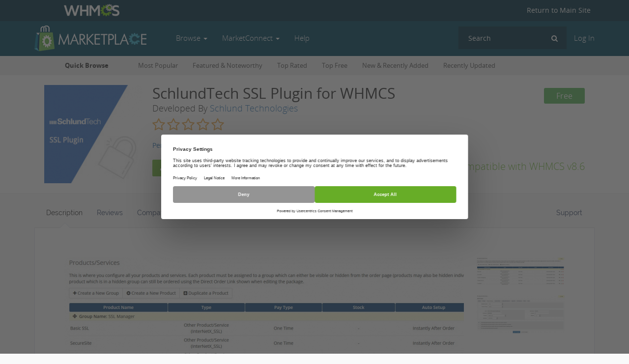

--- FILE ---
content_type: text/html; charset=UTF-8
request_url: https://marketplace.whmcs.com/product/6660-schlundtech-ssl-plugin-for-whmcs
body_size: 7433
content:
<!DOCTYPE html>
<html lang="en">
    <head>
        <meta charset="utf-8">
        <meta http-equiv="X-UA-Compatible" content="IE=edge">
        <meta name="viewport" content="width=device-width, initial-scale=1">

        <title>SchlundTech SSL Plugin for WHMCS - WHMCS Marketplace</title>

            <meta name="description" content="SchlundTech SSL Plugin for WHMCS">
        
                    <script>(function(w,d,s,l,i){w[l]=w[l]||[];w[l].push({'gtm.start':
            new Date().getTime(),event:'gtm.js'});var f=d.getElementsByTagName(s)[0],
            j=d.createElement(s),dl=l!='dataLayer'?'&l='+l:'';j.async=true;j.src=
            'https://www.googletagmanager.com/gtm.js?id='+i+dl;f.parentNode.insertBefore(j,f);
            })(window,document,'script','dataLayer','GTM-TR38933');</script>
        
        <link rel="apple-touch-icon" sizes="57x57" href="/apple-touch-icon-57x57.png?v=ace789d">
        <link rel="apple-touch-icon" sizes="60x60" href="/apple-touch-icon-60x60.png?v=ace789d">
        <link rel="apple-touch-icon" sizes="72x72" href="/apple-touch-icon-72x72.png?v=ace789d">
        <link rel="apple-touch-icon" sizes="76x76" href="/apple-touch-icon-76x76.png?v=ace789d">
        <link rel="apple-touch-icon" sizes="114x114" href="/apple-touch-icon-114x114.png?v=ace789d">
        <link rel="apple-touch-icon" sizes="120x120" href="/apple-touch-icon-120x120.png?v=ace789d">
        <link rel="apple-touch-icon" sizes="144x144" href="/apple-touch-icon-144x144.png?v=ace789d">
        <link rel="apple-touch-icon" sizes="152x152" href="/apple-touch-icon-152x152.png?v=ace789d">
        <link rel="apple-touch-icon" sizes="180x180" href="/apple-touch-icon-180x180.png?v=ace789d">
        <link rel="icon" type="image/png" href="/favicon-32x32.png?v=ace789d" sizes="32x32">
        <link rel="icon" type="image/png" href="/android-chrome-192x192.png?v=ace789d" sizes="192x192">
        <link rel="icon" type="image/png" href="/favicon-96x96.png?v=ace789d" sizes="96x96">
        <link rel="icon" type="image/png" href="/favicon-16x16.png?v=ace789d" sizes="16x16">
        <link rel="manifest" href="/manifest.json?v=ace789d">
        <link rel="mask-icon" href="/safari-pinned-tab.svg?v=ace789d" color="#5bbad5">
        <link rel="shortcut icon" href="/favicon.ico?v=ace789d">
        <meta name="msapplication-TileColor" content="#da532c">
        <meta name="msapplication-TileImage" content="/mstile-144x144.png?v=ace789d">
        <meta name="theme-color" content="#ffffff">

        
        <script>
            var savedWindowHash = window.location.hash.replace('#', '');

            if (savedWindowHash.length > 0) {
                window.location.hash = '';
            }
        </script>

                    <link href="https://marketplace.whmcs.com/css/all.css" rel="stylesheet">
        
            </head>

    <body>
        <noscript><iframe src="https://www.googletagmanager.com/ns.html?id=GTM-TR38933" height="0" width="0" style="display:none;visibility:hidden"></iframe></noscript>
                <header class="header">
            <div class="main-site-nav hidden-xs" id="main-site-nav">
                <div class="container">
                    <a href="https://www.whmcs.com/" class="whmcs-logo">
                        <img src="https://marketplace.whmcs.com/build/images/logo_whmcs.png" height="25" alt="WHMCS">
                    </a>

                    <ul>
                        <li><a href="https://www.whmcs.com/">Return to Main Site</a></li>
                    </ul>
                </div>

                <div class="clearfix"></div>
            </div>

            <nav class="navbar navbar-default navbar-marketplace navbar-static-top" id="marketplace-nav">
                <div class="container">
                    <div class="navbar-header">
                        <button type="button" class="navbar-toggle collapsed" data-toggle="collapse" data-target="#marketplace-navbar-collapse" aria-expanded="false">
                            <span class="sr-only">Toggle navigation</span>
                            <span class="icon-bar"></span>
                            <span class="icon-bar"></span>
                            <span class="icon-bar"></span>
                        </button>

                        <a class="navbar-brand" href="https://marketplace.whmcs.com/">
                            <img src="https://marketplace.whmcs.com/build/images/whmcs_marketplace.png" alt="WHMCS Marketplace">
                        </a>
                    </div>

                    <div class="collapse navbar-collapse" id="marketplace-navbar-collapse">
                        <ul class="nav navbar-nav navbar-left">
                            <li class="dropdown dropdown-large">
                                <a href="#" class="dropdown-toggle" data-toggle="dropdown">Browse <b class="caret"></b></a>

                                <ul class="dropdown-menu dropdown-menu-categories row">
                                                                                                                        <li class="col-sm-4 dropdown-menu-large-column">
                                                <ul>
                                                                                                            <li><a href="https://marketplace.whmcs.com/product/category/Accounting+%26+Finance">Accounting &amp; Finance</a></li>
                                                                                                            <li><a href="https://marketplace.whmcs.com/product/category/Analytics+%26+Reports">Analytics &amp; Reports</a></li>
                                                                                                            <li><a href="https://marketplace.whmcs.com/product/category/Billing+%26+Invoicing">Billing &amp; Invoicing</a></li>
                                                                                                            <li><a href="https://marketplace.whmcs.com/product/category/Developer+Tools">Developer Tools</a></li>
                                                                                                            <li><a href="https://marketplace.whmcs.com/product/category/Domain+Registrars">Domain Registrars</a></li>
                                                                                                            <li><a href="https://marketplace.whmcs.com/product/category/Email+%26+Notifications">Email &amp; Notifications</a></li>
                                                                                                    </ul>
                                            </li>
                                                                                    <li class="col-sm-4 dropdown-menu-large-column">
                                                <ul>
                                                                                                            <li><a href="https://marketplace.whmcs.com/product/category/Localisation">Localisation</a></li>
                                                                                                            <li><a href="https://marketplace.whmcs.com/product/category/Migration+Tools">Migration Tools</a></li>
                                                                                                            <li><a href="https://marketplace.whmcs.com/product/category/Order+Management">Order Management</a></li>
                                                                                                            <li><a href="https://marketplace.whmcs.com/product/category/Payment+Gateways">Payment Gateways</a></li>
                                                                                                            <li><a href="https://marketplace.whmcs.com/product/category/Performance+%26+Security">Performance &amp; Security</a></li>
                                                                                                            <li><a href="https://marketplace.whmcs.com/product/category/Productivity">Productivity</a></li>
                                                                                                    </ul>
                                            </li>
                                                                                    <li class="col-sm-4 dropdown-menu-large-column">
                                                <ul>
                                                                                                            <li><a href="https://marketplace.whmcs.com/product/category/Provisioning+Modules">Provisioning Modules</a></li>
                                                                                                            <li><a href="https://marketplace.whmcs.com/product/category/Support+Tools">Support Tools</a></li>
                                                                                                            <li><a href="https://marketplace.whmcs.com/product/category/Templates+%26+Themes">Templates &amp; Themes</a></li>
                                                                                                            <li><a href="https://marketplace.whmcs.com/product/category/Utilities">Utilities</a></li>
                                                                                                            <li><a href="https://marketplace.whmcs.com/product/category/Web+Hosting">Web Hosting</a></li>
                                                                                                            <li><a href="https://marketplace.whmcs.com/product/category/Other">Other</a></li>
                                                                                                    </ul>
                                            </li>
                                                                                                            </ul>
                            </li>
                            <li class="dropdown">
                                <a href="#" class="dropdown-toggle" data-toggle="dropdown" role="button" aria-haspopup="true" aria-expanded="false">
                                    MarketConnect
                                    <span class="caret"></span>
                                </a>
                                <ul class="dropdown-menu">
                                    <li><a href="https://marketplace.whmcs.com/connect">What is MarketConnect?</a></li>
                                    <li><a href="https://marketplace.whmcs.com/help/connect/faq">Frequently Asked Questions</a></li>
                                    <li><a href="https://marketplace.whmcs.com/promotions">Promotions &amp; Special Offers</a></li>
                                    <li><a href="https://marketplace.whmcs.com/help/connect/getting-started">Getting Started Guide</a></li>
                                    <li><a href="https://marketplace.whmcs.com/connect/register">Signup</a></li>
                                </ul>
                            </li>
                            <li><a href="https://marketplace.whmcs.com/help">Help</a></li>
                        </ul>

                        <ul class="nav navbar-nav navbar-right">
                            
                                                            <li><a href="https://marketplace.whmcs.com/user/login">Log In</a></li>
                                                    </ul>

                        <form method="get" action="https://marketplace.whmcs.com/search" class="navbar-form navbar-right hidden-xs" role="search">
                            <div class="search-form">
                                <label class="sr-only" for="navbarSearch">Search</label>
                                <input type="search" class="form-control search-field" id="navbarSearch" name="search" value="" placeholder="Search">
                                <i class="fa fa-search"></i>
                            </div>
                        </form>
                    </div>

                    <form method="get" action="https://marketplace.whmcs.com/search" class="navbar-form navbar-right visible-xs" role="search">
                        <div class="search-form">
                            <label>
                                <input type="search" class="form-control search-field" name="search" value="" placeholder="Search">
                                <i class="fa fa-search"></i>
                            </label>
                        </div>
                    </form>
                </div>
            </nav>
        </header>
                            <div id="categories-nav" class="categories-nav hidden-xs">
                <div class="container">
                    <span class="categories-nav-title">Quick Browse</span>

                    <div class="categories-nav-cats">
                        <ul>
                                                            <li><a href="https://marketplace.whmcs.com/category/most-popular">Most Popular</a></li>
                                                            <li><a href="https://marketplace.whmcs.com/category/featured">Featured &amp; Noteworthy</a></li>
                                                            <li><a href="https://marketplace.whmcs.com/category/top-rated">Top Rated</a></li>
                                                            <li><a href="https://marketplace.whmcs.com/category/top-free">Top Free</a></li>
                                                            <li><a href="https://marketplace.whmcs.com/category/new">New &amp; Recently Added</a></li>
                                                            <li><a href="https://marketplace.whmcs.com/category/recently-updated">Recently Updated</a></li>
                                                    </ul>
                    </div>
                </div>
            </div>
        
            <div class="listing-header">
    <div class="container">
        <div class="listing-header-inner">
            <div class="product-icon">
                <img src="https://marketplace.whmcs.com/product/6660/images/icon200-61ae01fb96cc9c3eb1a2b0ebc9998b13.png" alt="SchlundTech SSL Plugin for WHMCS" width="200" height="200">
            </div>

            <div class="pull-right badges-container hidden-xs">
                <div class="badges">
                                            <span class="badge-free">Free</span>
                    
                                    </div>
            </div>

            <h2>SchlundTech SSL Plugin for WHMCS</h2>
            <h4>Developed By  <a href="https://marketplace.whmcs.com/group/SchlundTechnologies">Schlund Technologies</a></h4>

            <div class="star-rating">
                <div class="product-rating" data-score="0"></div>
            </div>

            
            <ul class="hidden-edit hidden-xs">
                                                            <li><a href="https://marketplace.whmcs.com/product/category/Performance+%26+Security">Performance &amp; Security</a></li>
                                    
                                    <li>Updated 16th June 2021</li>
                
                <li>
                    <a href="#" class="write-a-product-review">
                        0 Reviews
                    </a>
                </li>
            </ul>

            <div style="margin-top:5px;">
                <div class="compatible-latest-version hidden-edit compatible-latest-version-success">
                                            <i class="fa fa-check-circle"></i> Compatible with WHMCS v8.6
                                    </div>

                                    <form id="product-download" method="post" action="https://marketplace.whmcs.com/product/6660/download" class="hidden-edit">
                        <input type="hidden" name="_token" value="reoaSsjqz2AkJNnnUHDHeGOnQTJ4wakGVQvjoDrE" autocomplete="off">

                        <div class="product-download-button">
                                                            <button type="submit" id="product-download-button" class="btn btn-mp-green">
                                    <i class="fa fa-download fa-fw"></i> Get It Now
                                </button>
                                                    </div>
                    </form>
                            </div>
        </div>
    </div>
</div>

        
            <div class="container">
        <ul id="nav-tabs" class="nav nav-tabs listing-nav-tabs" role="tablist">
            <li role="presentation" class="active">
                <a href="#description" aria-controls="compatibility" role="tab" data-toggle="tab">
                    <span class="icon"><i class="fa fa-info-circle"></i></span>
                    <span>Description</span>
                </a>
            </li>

            <li role="presentation">
                <a href="#reviews" aria-controls="reviews" role="tab" data-toggle="tab">
                    <span class="icon"><i class="fa fa-commenting"></i></span>
                    <span>Reviews</span>
                </a>
            </li>

            <li role="presentation">
                <a href="#compatibility" aria-controls="compatibility" role="tab" data-toggle="tab">
                    <span class="icon"><i class="fa fa-tags"></i></span>
                    <span>Compatibility</span>
                </a>
            </li>

            
            <li role="presentation" class="pull-right">
                <a href="#support" aria-controls="compatibility" role="tab" data-toggle="tab">
                    <span class="icon"><i class="fa fa-support"></i></span>
                    <span>Support</span>
                </a>
            </li>

            <li role="presentation">
                <a href="#changelog" aria-controls="changelog" role="tab" data-toggle="tab">
                    <span class="icon"><i class="fa fa-file-text-o"></i></span>
                    <span>Changelog</span>
                </a>
            </li>

                    </ul>

        <div class="tab-content listing-tab-content">
            <div role="tabpanel" class="tab-pane description active" id="description">
                                                            <div class="thumbnails-wrapper thumbnails-wrapper-noscroll">
                                            <div class="jcarousel">
                            <ul>
                                                                    <li class="text-center">
                                        <a href="#" class="view-screenshot center-block" data-thumbnail="0">
                                            <img src="https://marketplace.whmcs.com/product/6660/images/screenshots/19372-180-585ae36d860bc80becac2831b6f92fc0.png" alt="screenshot-0">
                                        </a>
                                    </li>
                                                                    <li class="text-center">
                                        <a href="#" class="view-screenshot center-block" data-thumbnail="1">
                                            <img src="https://marketplace.whmcs.com/product/6660/images/screenshots/19373-180-585ae36d860bc80becac2831b6f92fc0.png" alt="screenshot-1">
                                        </a>
                                    </li>
                                                            </ul>
                        </div>

                        <div class="screenshot-nav">
                            <a href="#"
                               role="button"
                               class="jcarousel-control-prev"
                               aria-label="Scroll Up">
                                <i class="fa fa-arrow-circle-up"></i>
                            </a>
                            <a href="#"
                               role="button"
                               class="jcarousel-control-next"
                               aria-label="Scroll Down">
                                <i class="fa fa-arrow-circle-down"></i>
                            </a>
                        </div>
                    </div>

                    <div class="screenshot-primary">
                        <div id="view-screenshots" class="flexslider">
                            <ul class="slides">
                                                                    <li>
                                                                                <a href="https://marketplace.whmcs.com/product/6660/images/screenshots/19372-585ae36d860bc80becac2831b6f92fc0.png" data-lightbox="screenshots" data-title="SSL product configuration<br>See how the SSL product is configured">
                                            <img src="https://marketplace.whmcs.com/product/6660/images/screenshots/19372-892-585ae36d860bc80becac2831b6f92fc0.png" alt="screenshot-0">
                                        </a>
                                    </li>
                                                                    <li>
                                                                                <a href="https://marketplace.whmcs.com/product/6660/images/screenshots/19373-585ae36d860bc80becac2831b6f92fc0.png" data-lightbox="screenshots" data-title="SSL product group<br>An overview of the SSL product group">
                                            <img src="https://marketplace.whmcs.com/product/6660/images/screenshots/19373-892-585ae36d860bc80becac2831b6f92fc0.png" alt="screenshot-1">
                                        </a>
                                    </li>
                                                            </ul>
                        </div>
                    </div>

                    <div class="clearfix"></div>
                
                <div class="product-description">
                    <h2>SchlundTech SSL Plugin for WHMCS</h2>
<p>This easy to scale billing and support solution gives companies who operate in the domain, hosting and reseller industry full control over their online business.</p>
<p>With our free of charge domain and SSL plug-in for WHMCS you can benefit from various advantages:</p>
<p><strong>Access to more than 350 ccTLDs and all available gTLDs.</strong></p>
<p><strong>Register, transfer, renew domains and manage contact details easily.</strong></p>
<p><strong>Order Premium Domains</strong></p>
<p><strong>Order and administer SSL certificates of the established providers Symantec, Thawte and GeoTrust (other brands on request).</strong></p>
<p><strong>Order S/MIME certificates</strong></p>
<p><strong>Admin Area Features:</strong></p>
<ol>
<li>Create Certificate</li>
<li>Renew Certificate</li>
<li>Delete Certificate</li>
<li>Resend Configuration Email</li>
<li>Resend Approval Email</li>
<li>View SSL Configuration Status</li>
</ol>
<p><strong>Client Area Features:</strong></p>
<ol>
<li>Prepare Certificate Creation Request</li>
<li>View Certificate Details</li>
<li>View Administrative &amp; Technical Contacts</li>
</ol>
<p><strong>Symantec Certificates:</strong></p>
<ol>
<li>Secure Site</li>
<li>Secure Site with EV</li>
<li>Secure Site Pro</li>
<li>Secure Site Pro with EV</li>
</ol>
<p><strong>Thawte Certificates:</strong></p>
<ol>
<li>SSL123</li>
<li>SSL Webserver</li>
<li>SSL Webserver with EV</li>
<li>SGC SuperCert</li>
<li>SSL Webserver Wildcard</li>
<li>Code Signing</li>
</ol>
<p><strong>GeoTrust Certificates:</strong></p>
<ol>
<li>True BusinessID</li>
<li>True BusinessID with EV</li>
<li>True BusinessID Wildcard</li>
<li>Quick SSL</li>
<li>Basic SSL (including automated zone provisioning)</li>
</ol>
<h3>Installation Instructions</h3>
<p>Setup Guide:  https://www.schlundtech.de/fileadmin/schlundtech/media/plugins/Stech_whmcs_ssl_module.zip</p>

                </div>

                <p>&nbsp;</p>

                <div class="listing-share-buttons">
                    <a target="_blank" role="button" href="https://www.facebook.com/sharer/sharer.php?u=https%3A%2F%2Fmarketplace.whmcs.com%2Fproduct%2F6660-schlundtech-ssl-plugin-for-whmcs" class="btn btn-social btn-facebook">
                        <i class="fa fa-facebook"></i>
                        Share via Facebook
                    </a>

                    <a target="_blank" role="button" href="https://twitter.com/intent/tweet?text=SchlundTech+SSL+Plugin+for+WHMCS&amp;url=https%3A%2F%2Fmarketplace.whmcs.com%2Fproduct%2F6660-schlundtech-ssl-plugin-for-whmcs&amp;via=whmcs" class="btn btn-social btn-twitter">
                        <i class="fa fa-twitter"></i>
                        Share via Twitter
                    </a>

                    <a target="_blank" role="button" href="https://www.linkedin.com/shareArticle?mini=true&amp;url=https%3A%2F%2Fmarketplace.whmcs.com%2Fproduct%2F6660-schlundtech-ssl-plugin-for-whmcs&amp;title=SchlundTech+SSL+Plugin+for+WHMCS&amp;summary=SchlundTech+SSL+Plugin+for+WHMCS&amp;source=WHMCS+Marketplace" class="btn btn-social btn-linkedin">
                        <i class="fa fa-linkedin"></i>
                        Share via LinkedIn
                    </a>
                </div>
            </div>

            <div role="tabpanel" class="tab-pane" id="reviews">
                                    <div class="listing-tab-content-padded">
                        <div class="no-reviews">
                            <i class="fa fa-comment-o"></i>
                            <h3>There are no reviews yet!</h3>
                            <p>Be the first to review SchlundTech SSL Plugin for WHMCS.</p>
                        </div>

                                                    <div class="alert alert-info alert-review-login">
                                <a href="https://marketplace.whmcs.com/user/login" class="btn btn-default btn-styled pull-right">Login</a>
                                <i class="fa fa-info-circle"></i>
                                Please login to review this product.
                            </div>
                                            </div>
                            </div>

            <div role="tabpanel" class="tab-pane" id="compatibility">
                <div class="listing-tab-content-padded">
                                            <h3>Version Compatibility</h3>

                        <br>

                        <div class="alert alert-success alert-version-compat">
                            <i class="fa fa-check-circle"></i> Compatible with WHMCS v8.6
                        </div>

                    <h4>Full Version Compatibility</h4>

                    <br>

                        <ul>
                                                            <li>Selected versions of WHMCS v8.6<br> &nbsp;&nbsp;&nbsp; <small>8.6.0</small></li>
                                                            <li>Selected versions of WHMCS v8.5<br> &nbsp;&nbsp;&nbsp; <small>8.5.0 - 8.5.1</small></li>
                                                            <li>All versions of WHMCS v8.4</li>
                                                            <li>All versions of WHMCS v8.3</li>
                                                            <li>All versions of WHMCS v8.2</li>
                                                            <li>All versions of WHMCS v8.1</li>
                                                            <li>All versions of WHMCS v8.0</li>
                                                            <li>All versions of WHMCS v7.10</li>
                                                            <li>All versions of WHMCS v7.9</li>
                                                            <li>All versions of WHMCS v7.8</li>
                                                            <li>All versions of WHMCS v7.7</li>
                                                            <li>All versions of WHMCS v7.6</li>
                                                            <li>All versions of WHMCS v7.5</li>
                                                            <li>All versions of WHMCS v7.4</li>
                                                            <li>Selected versions of WHMCS v7.3<br> &nbsp;&nbsp;&nbsp; <small>7.3.0</small></li>
                                                            <li>All versions of WHMCS v7.2</li>
                                                            <li>All versions of WHMCS v7.1</li>
                                                    </ul>
                                    </div>
            </div>

            <div role="tabpanel" class="tab-pane" id="requirements">
                            </div>

            <div role="tabpanel" class="tab-pane" id="support">
                <div class="listing-tab-content-padded">
                    <h3>Support for this product</h3>
                    <p>The best place to start if you need help with a specific product is to contact the developer. All WHMCS Marketplace developers have both a website and support URL listed.</p>

                    <div class="dev-links">
                                                    <span>
                                <a target="_blank" href="https://www.schlundtech.com/">
                                    <i class="fa fa-globe fa-lg"></i>Visit Website
                                </a>
                            </span>
                        
                                                    <span>
                                <a target="_blank" href="https://www.schlundtech.com/support-request/">
                                    <i class="fa fa-envelope fa-lg"></i>Contact Support
                                </a>
                            </span>
                        
                                                    <span>
                                <a target="_blank" class="share-facebook" href="https://www.facebook.com/SchlundTech/">
                                    <i class="fa fa-facebook fa-lg"></i>Facebook
                                </a>
                            </span>
                        
                                                    <span>
                                <a target="_blank" class="share-twitter" href="https://twitter.com/schlundtech">
                                    <i class="fa fa-twitter fa-lg"></i>Twitter
                                </a>
                            </span>
                        
                        
                                            </div>

                    <p class="developer-name" style="font-size:1.3em;">
                        <a href="https://marketplace.whmcs.com/group/SchlundTechnologies">
                            Developed By Schlund Technologies
                        </a>
                    </p>
                </div>
            </div>

            <div role="tabpanel" class="tab-pane" id="changelog">
                <div class="listing-tab-content-padded">
                                            <h3>Changelog</h3>

                        <h3 class="version-number">
                            vVersion 06-2021
                            <small>Released June 16th, 2021</small>
                        </h3>

                        <h4><span class="label label-success">Latest Version</span></h4>
                        <br>

                        <h2>[16.06.2021]</h2>
<ul>
<li>"Reply to" settings in Registrar Configuration did not display the administrator e-mail addresses after recent WHMCS update. Issue has been fixed.</li>
</ul>


                        <p>&nbsp;</p>
                    
                                    </div>
            </div>

                    </div>

        <div class="see-also">
            <h3>See also</h3>
            <div class="listings listings-stacked">
            <div
            class="listing stacked-listing"
            data-payment_type="free"
            
            data-rating="4.2727"
        >
            <div class="logo">
                <a href="https://marketplace.whmcs.com/product/1050-the-ssl-store-whmcs-ssl-reseller-module">
                    <img src="https://marketplace.whmcs.com/product/1050/images/icon185-d5abb96170131ed49298adc75c5faa86.png" alt="The SSL Store™ WHMCS SSL Reseller Module" width="185" height="185">
                </a>
            </div>

            <div class="listing-detail">
                <a href="https://marketplace.whmcs.com/product/1050-the-ssl-store-whmcs-ssl-reseller-module" class="listing-title">The SSL Store™ WHMCS SSL Reseller Module</a>

                <div class="star-rating">
                    <span class="product-rating" data-score="4.2727"></span>
                </div>

                <p class="listing-desc">Sell 110+ SSL and website security products in WHMCS</p>

                <div class="badges">
                                            <span class="badge badge-free">Free</span>
                                    </div>
            </div>
        </div>
            <div
            class="listing stacked-listing"
            data-payment_type="free"
            
            data-rating="2.7143"
        >
            <div class="logo">
                <a href="https://marketplace.whmcs.com/product/6630-client-password-changer">
                    <img src="https://marketplace.whmcs.com/product/6630/images/icon185-2373af0be2a3815e319d02d8501efe0c.png" alt="Client Password Changer" width="185" height="185">
                </a>
            </div>

            <div class="listing-detail">
                <a href="https://marketplace.whmcs.com/product/6630-client-password-changer" class="listing-title">Client Password Changer</a>

                <div class="star-rating">
                    <span class="product-rating" data-score="2.7143"></span>
                </div>

                <p class="listing-desc">Easily generate and change passwords for your clients without the need to send an email</p>

                <div class="badges">
                                            <span class="badge badge-free">Free</span>
                                    </div>
            </div>
        </div>
            <div
            class="listing stacked-listing"
            data-payment_type="commercial"
            
            data-rating="4.2222"
        >
            <div class="logo">
                <a href="https://marketplace.whmcs.com/product/1326-abuse-manager-pro">
                    <img src="https://marketplace.whmcs.com/product/1326/images/icon185-84eb2eaecd45ad0449d3d91eb56886ad.png" alt="Abuse Manager Pro" width="185" height="185">
                </a>
            </div>

            <div class="listing-detail">
                <a href="https://marketplace.whmcs.com/product/1326-abuse-manager-pro" class="listing-title">Abuse Manager Pro</a>

                <div class="star-rating">
                    <span class="product-rating" data-score="4.2222"></span>
                </div>

                <p class="listing-desc">Creating &amp; managing abuse reports just got easier!</p>

                <div class="badges">
                                            <span class="badge badge-commercial">Commercial</span>
                                    </div>
            </div>
        </div>
            <div
            class="listing stacked-listing"
            data-payment_type="commercial"
            
            data-rating="4.1333"
        >
            <div class="logo">
                <a href="https://marketplace.whmcs.com/product/2758-csf-unblocker-v4">
                    <img src="https://marketplace.whmcs.com/product/2758/images/icon185-cf2c1a8baf52979dd9d62309000398c6.png" alt="CSF Unblocker v4" width="185" height="185">
                </a>
            </div>

            <div class="listing-detail">
                <a href="https://marketplace.whmcs.com/product/2758-csf-unblocker-v4" class="listing-title">CSF Unblocker v4</a>

                <div class="star-rating">
                    <span class="product-rating" data-score="4.1333"></span>
                </div>

                <p class="listing-desc">Give your customers the power to unblock themselves from the CSF Firewall! Lessen your staff support ticket load</p>

                <div class="badges">
                                            <span class="badge badge-commercial">Commercial</span>
                                    </div>
            </div>
        </div>
            <div
            class="listing stacked-listing"
            data-payment_type="commercial"
            
            data-rating="4.75"
        >
            <div class="logo">
                <a href="https://marketplace.whmcs.com/product/3178-phone-verification">
                    <img src="https://marketplace.whmcs.com/product/3178/images/icon185-564c1c20bc23d3cc51421d6befff20a2.png" alt="Phone Verification" width="185" height="185">
                </a>
            </div>

            <div class="listing-detail">
                <a href="https://marketplace.whmcs.com/product/3178-phone-verification" class="listing-title">Phone Verification</a>

                <div class="star-rating">
                    <span class="product-rating" data-score="4.75"></span>
                </div>

                <p class="listing-desc">Automated Phone Verification. Protect your business and your users</p>

                <div class="badges">
                                            <span class="badge badge-commercial">Commercial</span>
                                    </div>
            </div>
        </div>
    </div>
            <div class="clearfix"></div>
        </div>

    </div>

<footer class="bg-black footer division hidden-print">
    <div class="p-top-80 p-bottom-30 pre-footer dark-foo">
        <div class="container lightgrey-color">
            <div class="row">
                <div class="col-md-4 footer-info m-bottom-50 p-right-30">
                    <h4 class="h4-small">About WHMCS</h4>
                    <p class="m-bottom-15">WHMCS is the World's Leading Web Hosting Automation Platform. The Marketplace provides access to 3rd party add-ons and extensions.</p>
                     <a href="https://www.whmcs.com/" target="_blank">
                        <img alt="footer-logo" class="img-responsive" src="https://www.whmcs.com/images/logo_whmcs.png">
                    </a>
                    <ul class="footer-icons clearfix">
                        <li>
                            <a class="foo-social ico-facebook dark-foo"
                               href="https://www.facebook.com/whmcs"
                               target="_blank"
                               aria-label="Find WHMCS on Facebook">
                                <i aria-hidden="true" class="fa fa-facebook"></i>
                            </a>
                        </li>
                        <li>
                            <a class="foo-social ico-twitter dark-foo"
                               href="https://www.twitter.com/whmcs"
                               target="_blank"
                               aria-label="Follow WHMCS on X (formerly Twitter)">
                                <i aria-hidden="true" class="fa fa-twitter"></i></a>
                        </li>
                        <li>
                            <a class="foo-social ico-linkedin dark-foo"
                               href="https://www.linkedin.com/company/whmcs-ltd"
                               target="_blank"
                               aria-label="Connect with WHMCS on LinkedIn">
                                <i class="fa fa-linkedin" aria-hidden="true"></i></a>
                        </li>
                        <li>
                            <a class="foo-social ico-instagram dark-foo"
                               href="https://www.instagram.com/whmcsofficial"
                               target="_blank"
                               aria-label="Find WHMCS on Instagram">
                                <i aria-hidden="true" class="fa fa-instagram"></i></a>
                        </li>
                        <li>
                            <a class="foo-social ico-vimeo dark-foo"
                               href="https://vimeo.com/whmcs"
                               target="_blank"
                               aria-label="Watch WHMCS on Vimeo">
                                <i aria-hidden="true" class="fa fa-vimeo-square"></i></a>
                        </li>
                        <li>
                            <a class="foo-social ico-github dark-foo"
                               href="https://www.github.com/whmcs"
                               target="_blank"
                               aria-label="Find WHMCS on GitHub">
                                <i aria-hidden="true" class="fa fa-github-alt"></i></a>
                        </li>
                    </ul>
                </div>
                <div class="col-sm-3 col-md-2 footer-about m-bottom-50">
                    <h4 class="h4-small">Categories</h4>
                    <ul class="about-links dark-foo clearfix">
                        <li>
                            <a href="https://marketplace.whmcs.com/product/category/Accounting+%26+Finance">Accounting & Finance</a>
                        </li>
                        <li>
                            <a href="https://marketplace.whmcs.com/product/category/Billing+%26+Invoicing">Billing & Invoicing</a>
                        </li>
                        <li>
                            <a href="https://marketplace.whmcs.com/product/category/Domain+Registrars">Domain Registrars</a>
                        </li>
                        <li>
                            <a href="https://marketplace.whmcs.com/product/category/Payment+Gateways">Payment Gateways</a>
                        </li>
                        <li>
                            <a href="https://marketplace.whmcs.com/product/category/Productivity">Productivity</a>
                        </li>
                    </ul>
                </div>
                <div class="col-sm-3 col-md-2 footer-links m-bottom-50">
                    <h4 class="h4-small">&nbsp;</h4>
                    <ul class="useful-links dark-foo clearfix">
                        <li>
                            <a href="https://marketplace.whmcs.com/product/category/Provisioning+Modules">Provisioning Modules</a>
                        </li>
                        <li>
                            <a href="https://marketplace.whmcs.com/product/category/Support+Tools">Support Tools</a>
                        </li>
                        <li>
                            <a href="https://marketplace.whmcs.com/product/category/Templates+%26+Themes">Templates & Themes</a>
                        </li>
                        <li>
                            <a href="https://marketplace.whmcs.com/product/category/Utilities">Utilities</a>
                        </li>
                        <li>
                            <a href="https://marketplace.whmcs.com/product/category/Web+Hosting">Web Hosting</a>
                        </li>
                    </ul>
                </div>
                <div class="col-sm-3 col-md-2 footer-links m-bottom-50">
                    <h4 class="h4-small">MarketConnect</h4>
                    <ul class="useful-links dark-foo clearfix">
                        <li>
                            <a href="https://marketplace.whmcs.com/connect">Overview</a>
                        </li>
                        <li>
                            <a href="https://marketplace.whmcs.com/connect#howitworks">How It Works</a>
                        </li>
                        <li>
                            <a href="https://marketplace.whmcs.com/connect#benefits">Benefits</a>
                        </li>
                        <li>
                            <a href="https://marketplace.whmcs.com/promotions">Current Promos</a>
                        </li>
                        <li>
                            <a href="https://marketplace.whmcs.com/connect/register">Get Started</a>
                        </li>
                    </ul>
                </div>
                <div class="col-sm-3 col-md-2 footer-links m-bottom-50">
                    <!-- Title -->
                    <h4 class="h4-small">Your Account</h4>
                    <ul class="useful-links dark-foo clearfix">
                        <li>
                            <a href="https://marketplace.whmcs.com/account">Login</a>
                        </li>
                        <li>
                            <a href="https://marketplace.whmcs.com/account/deposit">Deposit Funds</a>
                        </li>
                        <li>
                            <a href="https://marketplace.whmcs.com/account/transactions">Billing History</a>
                        </li>
                        <li>
                            <a href="https://marketplace.whmcs.com/account/pricing">Pricing</a>
                        </li>
                        <li>
                            <a href="https://marketplace.whmcs.com/help">Help & Support</a>
                        </li>
                    </ul>
                </div>
            </div>
        </div>
    </div>
    <div class="container footer-bottom p-top-25 p-bottom-25 lightgrey-color dark-foo">
        <div class="row">
            <div class="col-md-6 footer-copyright">
                <p class="p-small m-bottom-0">&copy; 2026 WHMCS. All Rights Reserved.</p>
            </div>
            <div class="col-md-6 text-right">
                <p class="p-small m-bottom-0"><a href="https://marketplace.whmcs.com/policies/terms">Terms of Service</a> | <a href="https://marketplace.whmcs.com/policies/privacy">Privacy Policy</a> | <a href="https://marketplace.whmcs.com/contact">Contact Us</a></p>
            </div>
        </div>
    </div><!-- END FOOTER COPYRIGHT -->
</footer><!-- END FOOTER-2 -->

                    <script src="https://marketplace.whmcs.com/js/all.js"></script>
            <script src="https://www.google.com/recaptcha/api.js" async defer></script>
        
            
            <!-- Generated by 16c84a9df5 -->

            </body>
</html>


--- FILE ---
content_type: text/javascript; charset=utf-8
request_url: https://widgets.getsitecontrol.com/18897/script.js
body_size: 6188
content:
/*v0.29.6 at 2017-05-18 © 2017 GetSiteControl*/
!function(e,t){var s=e.document,a=t.widgets;if(e._gscq=e._gscq||[],1===e._gscq.loaded)return void(e.gscwidgets&&e.gscwidgets.runtime&&(e.gscwidgets.runtime.destroy(),e.gscwidgets.start(t)));if(e._gscq.loaded=1,!s.all||s.querySelector)for(var d=0;d<a.length;d++)if(a[d]&&!a[d].disabled){e.gscwidgets?e.gscwidgets.start(t):!function(){var a,d,g;d=s.createElement("script"),a=!1,g=s.getElementsByTagName("script")[0],d.type="text/javascript",d.async=!0,d.src=t.settings.RUNTIME_URL,d.onload=d.onreadystatechange=function(){var s=this.readyState;a||s&&"complete"!==s&&"loaded"!==s||(a=!0,e.gscwidgets.start(t))},g&&g.parentNode?g.parentNode.insertBefore(d,g):(g=s.body||s.getElementsByTagName("body")[0]||s.getElementsByTagName("head")[0],g.appendChild(d))}();break}}(window,{"widgets": [{"sort_order": -48, "layout": "leftFlyby", "data": {"mobileLabel": "Check this out!", "description": "Turnkey, WHMCS Cloud, so you can launch automated invoicing, reminders, and payment collection without managing a server. Ideal for hosting providers, agencies and MSPs that want reliable recurring billing without infrastructure overhead.<div><div><br></div></div>", "title": "Let Billing Run Itself", "url": "https://www.whmcs.com/hosted/", "buttonText": "Join WHMCS Cloud as An Early Adopter", "newWindow": true, "note": "", "label": "Check this out!"}, "id": 527394, "style": {"minimizeColor": "#5e5e5e", "barLogoColor": "#e3e3e3", "animationDurationOut": "500ms", "barButtonHoverColor": "#4a85ff", "separatorColor": "#ededed", "image": {"padding": true, "src": "//media.getsitecontrol.com/main/preset-images/Round+2/19-target.png", "position": "right", "valign": "middle", "hdpi": true}, "animationOrigin": "center center", "buttonHoverTextColor": "#ffffff", "labelTextColor": "#555555", "accentTextColor": "#ffffff", "animationIn": "fadeInLeft", "labelHoverColor": "#f7f7f7", "buttonTextColor": "#ffffff", "animationRepeat": 1, "buttonHoverColor": "#4a85ff", "backColor": "#fcfcfc", "barButtonHoverTextColor": "#ffffff", "font": "\"Helvetica Neue\", Helvetica, Arial, sans-serif", "animationBackface": "initial", "secondaryAccentTextColor": "#ffffff", "headerTextColor": "#333333", "labelHoverTextColor": "#555555", "inputTextColor": "#595959", "validationErrorTextColor": "#ffffff", "labelButtonHoverTextColor": "#ffffff", "animationDurationIn": "600ms", "accentColor": "#3677FF", "labelColor": "#fcfcfc", "theme": false, "animation": "fadeInLeft", "inputBackColor": "#ececec", "animationDelay": "0ms", "animationOut": "fadeOut", "textColor": "#555555", "closeHoverColor": "#ffffff", "minimizeHoverColor": "#444444", "inactiveInputTextColor": "#595959", "baseColor": "#fcfcfc", "buttonColor": "#3677ff", "barBackColor": "#fcfcfc", "secondaryTextColor": "#ffffff", "validationErrorBackColor": "#f16645", "inputPlaceholderColor": "#949494", "logoColor": "#e3e3e3", "animationDirectionOut": "normal", "barButtonColor": "#3677ff", "animationDirectionIn": "normal", "barTextColor": "#555555", "inputBorderColor": "#ececec", "barLogoHoverColor": "#d3d3d3", "panelColor": "#f2f2f2", "panelHoverColor": "#ededed", "noteTextColor": "#555555", "labelButtonTextColor": "#ffffff", "inactiveInputBackColor": "#ececec", "logoHoverColor": "#d3d3d3", "secondaryAccentColor": "#d16d6b", "closeColor": "#ffffff", "inactiveInputBorderColor": "#fcfcfc", "barButtonTextColor": "#ffffff", "secondaryColor": "#3677FF"}, "tracking": {}, "targeting": {"url": [{"include": true, "value": "/web-hosting/"}, {"include": true, "value": "/billing-automation/"}, {"include": true, "value": "/whats-new/"}], "ab": 100}, "name": "Cloud On-site popup #2", "settings": {"pushBody": true, "scrollWithBody": true, "mobileAlign": "right", "storage": {"action": 30, "close": 1}, "mobileBottom": false}, "template": "image", "type": "promo", "display": {"start": {"immediate": true}, "stop": {}, "groupId": "20405-336142379", "schedule": {"weekdays": [0, 1, 2, 3, 4, 5, 6]}}}, {"sort_order": -46, "layout": "leftFlyby", "data": {"mobileLabel": "Check this out!", "description": "<div><div>Experience WHMCS fully hosted in the cloud. No servers, no setup, and no maintenance. Launch your platform in minutes and focus entirely on growing your business.</div></div><div>&#8226; Fully hosted WHMCS environment.&#160;</div><div>&#8226; Automatic updates &amp; backups.&#160;</div><div>&#8226; Live in minutes&#160;</div>", "title": "Same WHMCS. Zero Setup", "url": "https://www.whmcs.com/hosted/", "buttonText": "Launch Now", "newWindow": true, "note": "", "label": "Check this out!"}, "id": 528247, "style": {"minimizeColor": "#5e5e5e", "barLogoColor": "#e3e3e3", "animationDurationOut": "500ms", "barButtonHoverColor": "#4a85ff", "separatorColor": "#ededed", "image": {"padding": true, "src": "//media.getsitecontrol.com/main/preset-images/Round+2/19-target.png", "position": "right", "valign": "middle", "hdpi": true}, "animationOrigin": "center center", "buttonHoverTextColor": "#ffffff", "labelTextColor": "#555555", "accentTextColor": "#ffffff", "animationIn": "fadeInLeft", "labelHoverColor": "#f7f7f7", "buttonTextColor": "#ffffff", "animationRepeat": 1, "buttonHoverColor": "#4a85ff", "backColor": "#fcfcfc", "barButtonHoverTextColor": "#ffffff", "font": "\"Helvetica Neue\", Helvetica, Arial, sans-serif", "animationBackface": "initial", "secondaryAccentTextColor": "#ffffff", "headerTextColor": "#333333", "labelHoverTextColor": "#555555", "inputTextColor": "#595959", "validationErrorTextColor": "#ffffff", "labelButtonHoverTextColor": "#ffffff", "animationDurationIn": "600ms", "accentColor": "#3677FF", "labelColor": "#fcfcfc", "theme": false, "animation": "fadeInLeft", "inputBackColor": "#ececec", "animationDelay": "0ms", "animationOut": "fadeOut", "textColor": "#555555", "closeHoverColor": "#ffffff", "minimizeHoverColor": "#444444", "inactiveInputTextColor": "#595959", "baseColor": "#fcfcfc", "buttonColor": "#3677ff", "barBackColor": "#fcfcfc", "secondaryTextColor": "#ffffff", "validationErrorBackColor": "#f16645", "inputPlaceholderColor": "#949494", "logoColor": "#e3e3e3", "animationDirectionOut": "normal", "barButtonColor": "#3677ff", "animationDirectionIn": "normal", "barTextColor": "#555555", "inputBorderColor": "#ececec", "barLogoHoverColor": "#d3d3d3", "panelColor": "#f2f2f2", "panelHoverColor": "#ededed", "noteTextColor": "#555555", "labelButtonTextColor": "#ffffff", "inactiveInputBackColor": "#ececec", "logoHoverColor": "#d3d3d3", "secondaryAccentColor": "#d16d6b", "closeColor": "#ffffff", "inactiveInputBorderColor": "#fcfcfc", "barButtonTextColor": "#ffffff", "secondaryColor": "#3677FF"}, "tracking": {}, "targeting": {"url": [{"include": true, "value": "/web-hosting/"}, {"include": true, "value": "/billing-automation/"}, {"include": true, "value": "/whats-new/"}], "ab": 100}, "name": "Cloud On-site popup #4", "settings": {"pushBody": true, "scrollWithBody": true, "mobileAlign": "right", "storage": {"action": 30, "close": 1}, "mobileBottom": false}, "template": "image", "type": "promo", "display": {"start": {"immediate": true}, "stop": {}, "groupId": "20405-336142379", "schedule": {"weekdays": [0, 1, 2, 3, 4, 5, 6]}}}, {"sort_order": -45, "layout": "leftFlyby", "data": {"mobileLabel": "Check this out!", "description": "<div><div>WHMCS Cloud removes infrastructure friction so you can launch, automate, and operate without worrying about configuration or maintenance.</div></div><div>&#8226; Fully hosted WHMCS environment.&#160;</div><div>&#8226; Automatic updates &amp; backups.&#160;</div><div>&#8226; Live in minutes&#160;</div>", "title": "Focus on Your Business, Not Your Servers.", "url": "https://www.whmcs.com/hosted/", "buttonText": "Launch Now", "newWindow": true, "note": "", "label": "Check this out!"}, "id": 528248, "style": {"minimizeColor": "#5e5e5e", "barLogoColor": "#e3e3e3", "animationDurationOut": "500ms", "barButtonHoverColor": "#4a85ff", "separatorColor": "#ededed", "image": {"padding": true, "src": "//media.getsitecontrol.com/main/preset-images/Round+2/19-target.png", "position": "right", "valign": "middle", "hdpi": true}, "animationOrigin": "center center", "buttonHoverTextColor": "#ffffff", "labelTextColor": "#555555", "accentTextColor": "#ffffff", "animationIn": "slideIn", "labelHoverColor": "#f7f7f7", "buttonTextColor": "#ffffff", "animationRepeat": 1, "buttonHoverColor": "#4a85ff", "backColor": "#fcfcfc", "barButtonHoverTextColor": "#ffffff", "font": "\"Helvetica Neue\", Helvetica, Arial, sans-serif", "animationBackface": "initial", "secondaryAccentTextColor": "#ffffff", "headerTextColor": "#333333", "labelHoverTextColor": "#555555", "inputTextColor": "#595959", "validationErrorTextColor": "#ffffff", "labelButtonHoverTextColor": "#ffffff", "animationDurationIn": "800ms", "accentColor": "#3677FF", "labelColor": "#fcfcfc", "theme": false, "animation": "slideIn", "inputBackColor": "#ececec", "animationDelay": "0ms", "animationOut": "fadeOut", "textColor": "#555555", "closeHoverColor": "#ffffff", "minimizeHoverColor": "#444444", "inactiveInputTextColor": "#595959", "baseColor": "#fcfcfc", "buttonColor": "#3677ff", "barBackColor": "#fcfcfc", "secondaryTextColor": "#ffffff", "validationErrorBackColor": "#f16645", "inputPlaceholderColor": "#949494", "logoColor": "#e3e3e3", "animationDirectionOut": "normal", "barButtonColor": "#3677ff", "animationDirectionIn": "normal", "barTextColor": "#555555", "inputBorderColor": "#ececec", "barLogoHoverColor": "#d3d3d3", "panelColor": "#f2f2f2", "panelHoverColor": "#ededed", "noteTextColor": "#555555", "labelButtonTextColor": "#ffffff", "inactiveInputBackColor": "#ececec", "logoHoverColor": "#d3d3d3", "secondaryAccentColor": "#d16d6b", "closeColor": "#ffffff", "inactiveInputBorderColor": "#fcfcfc", "barButtonTextColor": "#ffffff", "secondaryColor": "#3677FF"}, "tracking": {}, "targeting": {"url": [{"include": true, "value": "/web-hosting/"}, {"include": true, "value": "/billing-automation/"}, {"include": true, "value": "/whats-new/"}], "ab": 100}, "name": "Cloud On-site popup #4.1", "settings": {"pushBody": true, "scrollWithBody": true, "mobileAlign": "right", "storage": {"action": 30, "close": 1}, "mobileBottom": false}, "template": "image", "type": "promo", "display": {"start": {"immediate": true}, "stop": {}, "groupId": "20405-336142379", "schedule": {"weekdays": [0, 1, 2, 3, 4, 5, 6]}}}, {"sort_order": -44, "layout": "bottomBar", "data": {"mobileLabel": "New: WHMCS Cloud!", "description": "Add a description of your offer, ad or promotion, explain its features, benefits and advantages.", "title": "Focus On Your Business, Not Your Servers. New: WHMCS Cloud", "url": "http://whmcs.com/hosted", "buttonText": "GET EARLY ACCESS", "newWindow": false, "note": "", "label": "Check this out!"}, "id": 526347, "style": {"minimizeColor": "#5e5e5e", "barLogoColor": "#69a6ce", "animationDurationOut": "500ms", "barButtonHoverColor": "#da5854", "separatorColor": "#5499c7", "animationOrigin": "center center", "buttonHoverTextColor": "#ffffff", "labelTextColor": "#ffffff", "accentTextColor": "#ffffff", "animationIn": "slideIn", "labelHoverColor": "#3e8dc0", "buttonTextColor": "#ffffff", "animationRepeat": 1, "buttonHoverColor": "#da5854", "backColor": "#2980b9", "barButtonHoverTextColor": "#ffffff", "font": "\"Helvetica Neue\", Helvetica, Arial, sans-serif", "animationBackface": "initial", "secondaryAccentTextColor": "#ffffff", "headerTextColor": "#ffffff", "labelHoverTextColor": "#ffffff", "inputTextColor": "#ffffff", "validationErrorTextColor": "#ffffff", "animationDurationIn": "800ms", "accentColor": "#d64541", "labelColor": "#2980b9", "theme": false, "animation": "slideIn", "inputBackColor": "#3e8dc0", "animationDelay": "0ms", "animationOut": "fadeOut", "textColor": "#ffffff", "closeHoverColor": "#ffffff", "minimizeHoverColor": "#444444", "inactiveInputTextColor": "#ffffff", "baseColor": "#2980b9", "buttonColor": "#d64541", "barBackColor": "#2980b9", "secondaryTextColor": "#ffffff", "validationErrorBackColor": "#f16645", "inputPlaceholderColor": "#b2d1e6", "logoColor": "#69a6ce", "animationDirectionOut": "normal", "barButtonColor": "#d64541", "animationDirectionIn": "normal", "barTextColor": "#ffffff", "inputBorderColor": "#3e8dc0", "barLogoHoverColor": "#7fb3d5", "panelColor": "#5499c7", "panelHoverColor": "#3e8dc0", "noteTextColor": "#ffffff", "inactiveInputBackColor": "#3e8dc0", "logoHoverColor": "#7fb3d5", "secondaryAccentColor": "#ed6352", "closeColor": "#ffffff", "inactiveInputBorderColor": "#2980b9", "barButtonTextColor": "#ffffff", "secondaryColor": "#333333"}, "tracking": {}, "targeting": {"url": [{"include": true, "value": "/tour/"}, {"include": true, "value": "/web-hosting/"}, {"include": true, "value": "/sell-domains/"}, {"include": true, "value": "/billing-automation/"}, {"include": true, "value": "/integrated-support-tools/"}, {"include": true, "value": "/promo/choose-whmcs/"}, {"include": true, "value": "/project-management/"}, {"include": true, "value": "/software-licensing/"}, {"include": true, "value": "/promo/web-hosting-automation/"}, {"include": true, "value": "/whats-new/"}, {"include": true, "value": "/free-tools/"}, {"include": true, "value": "/promo/automate-billing/"}, {"include": true, "value": "/promo/integrated-support-tools/"}, {"include": true, "value": "/webinars/product-tour"}], "ab": 100}, "name": "Cloud launch - Website", "settings": {"pushBody": true, "scrollWithBody": true, "mobileAlign": "right", "storage": {"action": 30, "close": 1}, "mobileBottom": false}, "template": "normal", "type": "promo", "display": {"start": {"immediate": true}, "stop": {}, "schedule": {"to": "2026-01-14", "from": "2025-11-10", "weekdays": [0, 1, 2, 3, 4, 5, 6]}}}, {"sort_order": -42, "layout": "bottomBar", "data": {"mobileLabel": "New: WHMCS Cloud!", "description": "Add a description of your offer, ad or promotion, explain its features, benefits and advantages.", "title": "Focus On Your Business, Not Your Servers. New: WHMCS Cloud", "url": "http://whmcs.com/hosted", "buttonText": "GET EARLY ACCESS", "newWindow": false, "note": "", "label": "Check this out!"}, "id": 526348, "style": {"minimizeColor": "#5e5e5e", "barLogoColor": "#69a6ce", "animationDurationOut": "500ms", "barButtonHoverColor": "#da5854", "separatorColor": "#5499c7", "animationOrigin": "center center", "buttonHoverTextColor": "#ffffff", "labelTextColor": "#ffffff", "accentTextColor": "#ffffff", "animationIn": "slideIn", "labelHoverColor": "#3e8dc0", "buttonTextColor": "#ffffff", "animationRepeat": 1, "buttonHoverColor": "#da5854", "backColor": "#2980b9", "barButtonHoverTextColor": "#ffffff", "font": "\"Helvetica Neue\", Helvetica, Arial, sans-serif", "animationBackface": "initial", "secondaryAccentTextColor": "#ffffff", "headerTextColor": "#ffffff", "labelHoverTextColor": "#ffffff", "inputTextColor": "#ffffff", "validationErrorTextColor": "#ffffff", "animationDurationIn": "800ms", "accentColor": "#d64541", "labelColor": "#2980b9", "theme": false, "animation": "slideIn", "inputBackColor": "#3e8dc0", "animationDelay": "0ms", "animationOut": "fadeOut", "textColor": "#ffffff", "closeHoverColor": "#ffffff", "minimizeHoverColor": "#444444", "inactiveInputTextColor": "#ffffff", "baseColor": "#2980b9", "buttonColor": "#d64541", "barBackColor": "#2980b9", "secondaryTextColor": "#ffffff", "validationErrorBackColor": "#f16645", "inputPlaceholderColor": "#b2d1e6", "logoColor": "#69a6ce", "animationDirectionOut": "normal", "barButtonColor": "#d64541", "animationDirectionIn": "normal", "barTextColor": "#ffffff", "inputBorderColor": "#3e8dc0", "barLogoHoverColor": "#7fb3d5", "panelColor": "#5499c7", "panelHoverColor": "#3e8dc0", "noteTextColor": "#ffffff", "inactiveInputBackColor": "#3e8dc0", "logoHoverColor": "#7fb3d5", "secondaryAccentColor": "#ed6352", "closeColor": "#ffffff", "inactiveInputBorderColor": "#2980b9", "barButtonTextColor": "#ffffff", "secondaryColor": "#333333"}, "tracking": {}, "targeting": {"url": [{"include": true, "value": "/133772/how-to-win-in-the-age-of-interest-media-a-true-story"}, {"include": true, "value": "/133771/the-upgrade-that-pays-off-literally---paypals-special-offer"}, {"include": true, "value": "/133768/security-update-2025-06-03"}, {"include": true, "value": "/133770/one-click-whmcs-installation-with-digitalocean---deliver-more-to-your-customers-faster"}, {"include": true, "value": "/133746/whmcs-89-now-available-in-general-availability"}, {"include": true, "value": "/96174/cart.php"}, {"include": true, "value": "/search/"}, {"include": true, "value": "/133769/how-to-win-the-ai-search-game---true-story"}], "ab": 100}, "name": "Cloud launch - Blog", "settings": {"pushBody": true, "scrollWithBody": true, "mobileAlign": "right", "storage": {"action": 30, "close": 1}, "mobileBottom": false}, "template": "normal", "type": "promo", "display": {"start": {"immediate": true}, "stop": {}, "schedule": {"to": "2026-01-14", "from": "2025-11-10", "weekdays": [0, 1, 2, 3, 4, 5, 6]}}}, {"sort_order": -35, "layout": "leftFlyby", "data": {"mobileLabel": "Check this out!", "description": "Join our Product Tour every Tuesday and Friday and let our resident web hosting automation experts walk you through what WHMCS can do for you and your business.", "title": "WHMCS Product Tour", "url": "https://www.whmcs.com/webinars/product-tour", "buttonText": "Register", "newWindow": false, "note": "", "label": "Check this out!"}, "id": 420846, "style": {"minimizeColor": "#5e5e5e", "barLogoColor": "#bac9d8", "animationDurationOut": "500ms", "barButtonHoverColor": "#19586e", "separatorColor": "#c7d5e2", "image": {"padding": true, "src": "//media.getsitecontrol.com/main/images/18897/12600a5513f578e52aeb0efd52afc11a_149457344.png", "position": "left", "valign": "middle", "hdpi": false}, "animationOrigin": "center center", "buttonHoverTextColor": "#ffffff", "labelTextColor": "#194866", "accentTextColor": "#ffffff", "animationIn": "fadeInLeft", "labelHoverColor": "#d5e2ee", "buttonTextColor": "#ffffff", "animationRepeat": 1, "buttonHoverColor": "#19586e", "backColor": "#dce7f1", "barButtonHoverTextColor": "#ffffff", "font": "\"Helvetica Neue\", Helvetica, Arial, sans-serif", "animationBackface": "initial", "secondaryAccentTextColor": "#ffffff", "headerTextColor": "#194866", "labelHoverTextColor": "#194866", "inputTextColor": "#333333", "validationErrorTextColor": "#ffffff", "animationDurationIn": "600ms", "accentColor": "#00455e", "labelColor": "#dce7f1", "theme": false, "animation": "fadeInLeft", "inputBackColor": "#ffffff", "animationDelay": "0ms", "animationOut": "fadeOut", "textColor": "#194866", "closeHoverColor": "#ffffff", "minimizeHoverColor": "#444444", "inactiveInputTextColor": "#ffffff", "baseColor": "#dce7f1", "buttonColor": "#00455e", "barBackColor": "#dce7f1", "secondaryTextColor": "#ffffff", "validationErrorBackColor": "#f16645", "inputPlaceholderColor": "#cacaca", "logoColor": "#bac9d8", "animationDirectionOut": "normal", "barButtonColor": "#00455e", "animationDirectionIn": "normal", "barTextColor": "#194866", "inputBorderColor": "#cedbe7", "barLogoHoverColor": "#a7b8c8", "panelColor": "#cedbe7", "panelHoverColor": "#c7d5e2", "noteTextColor": "#194866", "inactiveInputBackColor": "#9aadbe", "logoHoverColor": "#a7b8c8", "secondaryAccentColor": "#98cfcd", "closeColor": "#ffffff", "inactiveInputBorderColor": "#dce7f1", "barButtonTextColor": "#ffffff", "secondaryColor": "#6cbbb8"}, "tracking": {}, "targeting": {"url": [{"include": true, "value": "/tour/"}, {"include": true, "value": "/web-hosting/"}, {"include": true, "value": "/sell-domains/"}, {"include": true, "value": "/billing-automation/"}, {"include": true, "value": "/integrated-support-tools/"}, {"include": true, "value": "/developer-friendly/"}, {"include": true, "value": "/web-hosting-automation-made-easy/"}], "ab": 100}, "name": "Webinar WHMCS Product Tour -  Tour Pages", "settings": {"pushBody": true, "scrollWithBody": true, "mobileAlign": "right", "storage": {"action": 30, "close": 1}, "mobileBottom": true}, "template": "image", "type": "promo", "display": {"start": {"delay": 5000}, "frequency": 86400, "stop": {"show": 5}, "schedule": {"weekdays": [0, 1, 2, 3, 4, 5, 6]}}}, {"sort_order": -33, "layout": "bottomBar", "data": {"mobileLabel": "Join the next Product Tour", "description": "Join the WHMCS Product Tour Webinar on October 8, 2019.", "title": "Join the next WHMCS Product Tour, every Tuesday and Friday at 10:30 EST.", "url": "https://www.whmcs.com/webinars/product-tour", "buttonText": "Register", "newWindow": false, "note": "", "label": "Check this out!"}, "id": 425142, "style": {"minimizeColor": "#5e5e5e", "barLogoColor": "#bac9d8", "animationDurationOut": "500ms", "barButtonHoverColor": "#5087b1", "separatorColor": "#c7d5e2", "image": {"padding": true, "src": "//media.getsitecontrol.com/main/images/18897/12600a5513f578e52aeb0efd52afc11a_149457344.png", "position": "left", "valign": "middle", "hdpi": false}, "animationOrigin": "center center", "buttonHoverTextColor": "#ffffff", "labelTextColor": "#194866", "accentTextColor": "#ffffff", "animationIn": "slideIn", "labelHoverColor": "#d5e2ee", "buttonTextColor": "#ffffff", "animationRepeat": 1, "buttonHoverColor": "#5087b1", "backColor": "#dce7f1", "barButtonHoverTextColor": "#ffffff", "font": "\"Helvetica Neue\", Helvetica, Arial, sans-serif", "animationBackface": "initial", "secondaryAccentTextColor": "#ffffff", "headerTextColor": "#ffffff", "labelHoverTextColor": "#194866", "inputTextColor": "#333333", "validationErrorTextColor": "#ffffff", "animationDurationIn": "800ms", "accentColor": "#3d7aa8", "labelColor": "#dce7f1", "theme": false, "animation": "slideIn", "inputBackColor": "#ffffff", "animationDelay": "0ms", "animationOut": "fadeOut", "textColor": "#194866", "closeHoverColor": "#ffffff", "minimizeHoverColor": "#444444", "inactiveInputTextColor": "#ffffff", "baseColor": "#dce7f1", "buttonColor": "#3d7aa8", "barBackColor": "#dce7f1", "secondaryTextColor": "#ffffff", "validationErrorBackColor": "#f16645", "inputPlaceholderColor": "#cacaca", "logoColor": "#bac9d8", "animationDirectionOut": "normal", "barButtonColor": "#3d7aa8", "animationDirectionIn": "normal", "barTextColor": "#194866", "inputBorderColor": "#cedbe7", "barLogoHoverColor": "#a7b8c8", "panelColor": "#cedbe7", "panelHoverColor": "#c7d5e2", "noteTextColor": "#194866", "inactiveInputBackColor": "#9aadbe", "logoHoverColor": "#a7b8c8", "secondaryAccentColor": "#98cfcd", "closeColor": "#ffffff", "inactiveInputBorderColor": "#dce7f1", "barButtonTextColor": "#ffffff", "secondaryColor": "#6cbbb8"}, "tracking": {}, "targeting": {"url": [{"include": true, "value": "/"}, {"include": true, "value": "/contact/"}], "ab": 100}, "name": "Webinar Product Tour -  Homepage + PreSales Contact + Bottom Banner 2 days before Webinar -", "settings": {"pushBody": true, "scrollWithBody": true, "mobileAlign": "right", "storage": {"action": 30, "close": 1}, "mobileBottom": true}, "template": "image", "type": "promo", "display": {"start": {"delay": 5000}, "frequency": 86400, "stop": {"show": 5}, "schedule": {"weekdays": [0, 1, 2, 3, 4, 5, 6]}}}, {"sort_order": -29, "layout": "rightSide", "data": {"note": "", "mobileLabel": "Share", "social": [{"type": "facebook", "label": "Share on Facebook"}, {"type": "twitter", "label": "Share on Twitter"}, {"type": "linkedin", "label": "Share on LinkedIn"}, {"type": "email", "label": "Share by Email"}], "description": "Help us spread the word by sharing our website with your friends and followers on social media!", "title": "Share with your friends!"}, "id": 191995, "style": {"minimizeColor": "#5e5e5e", "barLogoColor": "#98cfcd", "animationDurationOut": "500ms", "barButtonHoverColor": "#91ccca", "separatorColor": "#89c9c6", "animationOrigin": "center center", "buttonHoverTextColor": "#ffffff", "labelTextColor": "#ffffff", "accentTextColor": "#ffffff", "animationIn": "slideIn", "labelHoverColor": "#7bc2bf", "buttonTextColor": "#ffffff", "animationRepeat": 1, "buttonHoverColor": "#91ccca", "backColor": "#6cbbb8", "barButtonHoverTextColor": "#ffffff", "font": "\"Helvetica Neue\", Helvetica, Arial, sans-serif", "animationBackface": "initial", "secondaryAccentTextColor": "#ffffff", "headerTextColor": "#ffffff", "labelHoverTextColor": "#ffffff", "inputTextColor": "#333333", "validationErrorTextColor": "#ffffff", "minimizeHoverColor": "#444444", "animationDurationIn": "800ms", "accentColor": "#98cfcd", "labelColor": "#6cbbb8", "theme": false, "animation": "slideIn", "inputBackColor": "#ffffff", "nativeColors": true, "animationOut": "fadeOut", "textColor": "#ffffff", "closeHoverColor": "#ffffff", "animationDelay": "0ms", "inactiveInputTextColor": "#ffffff", "baseColor": "#6CBBB8", "buttonColor": "#98cfcd", "barBackColor": "#6cbbb8", "secondaryTextColor": "#ffffff", "validationErrorBackColor": "#f16645", "inputPlaceholderColor": "#cacaca", "logoColor": "#98cfcd", "animationDirectionOut": "normal", "barButtonColor": "#98cfcd", "animationDirectionIn": "normal", "barTextColor": "#ffffff", "inputBorderColor": "#6cbbb8", "barLogoHoverColor": "#a7d6d4", "panelColor": "#89c9c6", "panelHoverColor": "#7bc2bf", "noteTextColor": "#ffffff", "inactiveInputBackColor": "#98cfcd", "logoHoverColor": "#a7d6d4", "secondaryAccentColor": "#98cfcd", "closeColor": "#ffffff", "inactiveInputBorderColor": "#6cbbb8", "barButtonTextColor": "#ffffff", "secondaryColor": "#6cbbb8"}, "tracking": {}, "targeting": {"url": [{"include": true, "value": "/jobs"}], "ab": 100}, "name": "Share widget", "settings": {"pushBody": true, "scrollWithBody": true, "mobileAlign": "right", "storage": {"action": 30, "close": 1}, "mobileBottom": false}, "template": "normal", "type": "share", "display": {"start": {"immediate": true}, "stop": {}, "schedule": {"weekdays": [0, 1, 2, 3, 4, 5, 6]}}}, {"sort_order": -28, "layout": "leftSide", "data": {"note": "", "mobileLabel": "Share", "social": [{"type": "facebook", "label": "Share on Facebook"}, {"type": "twitter", "label": "Share on Twitter"}, {"type": "gplus", "label": "Share on Google+"}, {"type": "linkedin", "label": "Share on LinkedIn"}], "description": "Help us spread the word by sharing our website with your friends and followers on social media!", "title": "Share with your friends!"}, "id": 191994, "style": {"minimizeColor": "#5e5e5e", "barLogoColor": "#cecece", "animationDurationOut": "500ms", "barButtonHoverColor": "#91ccca", "separatorColor": "#dedede", "animationOrigin": "center center", "buttonHoverTextColor": "#ffffff", "labelTextColor": "#ffffff", "accentTextColor": "#ffffff", "animationIn": "slideIn", "labelHoverColor": "#e8e8e8", "buttonTextColor": "#ffffff", "animationRepeat": 1, "buttonHoverColor": "#91ccca", "backColor": "#ededed", "barButtonHoverTextColor": "#ffffff", "font": "\"Helvetica Neue\", Helvetica, Arial, sans-serif", "animationBackface": "initial", "secondaryAccentTextColor": "#ffffff", "headerTextColor": "#ffffff", "labelHoverTextColor": "#ffffff", "inputTextColor": "#333333", "validationErrorTextColor": "#ffffff", "minimizeHoverColor": "#444444", "animationDurationIn": "800ms", "accentColor": "#98cfcd", "labelColor": "#ededed", "theme": false, "animation": "slideIn", "inputBackColor": "#ffffff", "nativeColors": true, "animationOut": "fadeOut", "textColor": "#ffffff", "closeHoverColor": "#ffffff", "animationDelay": "0ms", "inactiveInputTextColor": "#ffffff", "baseColor": "#ededed", "buttonColor": "#98cfcd", "barBackColor": "#ededed", "secondaryTextColor": "#ffffff", "validationErrorBackColor": "#f16645", "inputPlaceholderColor": "#cacaca", "logoColor": "#cecece", "animationDirectionOut": "normal", "barButtonColor": "#98cfcd", "animationDirectionIn": "normal", "barTextColor": "#ffffff", "inputBorderColor": "#dedede", "barLogoHoverColor": "#bfbfbf", "panelColor": "#e3e3e3", "panelHoverColor": "#dedede", "noteTextColor": "#ffffff", "inactiveInputBackColor": "#b5b5b5", "logoHoverColor": "#bfbfbf", "secondaryAccentColor": "#98cfcd", "closeColor": "#ffffff", "inactiveInputBorderColor": "#ededed", "barButtonTextColor": "#ffffff", "secondaryColor": "#6cbbb8"}, "tracking": {}, "targeting": {"url": [{"include": true, "value": "/ssl-automation"}], "ab": 100}, "name": "Share SSL Automation", "settings": {"pushBody": true, "scrollWithBody": true, "mobileAlign": "right", "storage": {"action": 30, "close": 1}, "mobileBottom": false}, "template": "normal", "type": "share", "display": {"start": {"immediate": true}, "stop": {}, "schedule": {"weekdays": [0, 1, 2, 3, 4, 5, 6]}}}, {"sort_order": -27, "layout": "rightSide", "data": {"note": "", "mobileLabel": "Follow", "social": [{"url": "https://www.facebook.com/whmcsfans", "type": "facebook", "label": "Follow us on Facebook"}, {"url": "https://twitter.com/whmcscares", "type": "twitter", "label": "Follow us on Twitter"}, {"url": "https://plus.google.com/+whmcs", "type": "gplus", "label": "Follow us on Google+"}, {"url": "https://www.linkedin.com/company/whmcs-ltd", "type": "linkedin", "label": "Follow on LinkedIn"}, {"url": "https://www.youtube.com/whmcs", "type": "youtube", "label": "Follow us on Youtube"}], "description": "Connect with us on social media to keep up with the latest news, special offers and other updates.", "title": "Follow us on social media"}, "id": 191190, "style": {"minimizeColor": "#5e5e5e", "barLogoColor": "#98cfcd", "animationDurationOut": "500ms", "barButtonHoverColor": "#91ccca", "separatorColor": "#89c9c6", "animationOrigin": "center center", "buttonHoverTextColor": "#ffffff", "labelTextColor": "#ffffff", "accentTextColor": "#ffffff", "animationIn": "slideIn", "labelHoverColor": "#7bc2bf", "buttonTextColor": "#ffffff", "animationRepeat": 1, "buttonHoverColor": "#91ccca", "backColor": "#6cbbb8", "barButtonHoverTextColor": "#ffffff", "font": "\"Helvetica Neue\", Helvetica, Arial, sans-serif", "animationBackface": "initial", "secondaryAccentTextColor": "#ffffff", "headerTextColor": "#ffffff", "labelHoverTextColor": "#ffffff", "inputTextColor": "#333333", "validationErrorTextColor": "#ffffff", "minimizeHoverColor": "#444444", "animationDurationIn": "800ms", "accentColor": "#98cfcd", "labelColor": "#6cbbb8", "theme": false, "animation": "slideIn", "inputBackColor": "#ffffff", "nativeColors": true, "animationOut": "fadeOut", "textColor": "#ffffff", "closeHoverColor": "#ffffff", "animationDelay": "0ms", "inactiveInputTextColor": "#ffffff", "baseColor": "#6CBBB8", "buttonColor": "#98cfcd", "barBackColor": "#6cbbb8", "secondaryTextColor": "#ffffff", "validationErrorBackColor": "#f16645", "inputPlaceholderColor": "#cacaca", "logoColor": "#98cfcd", "animationDirectionOut": "normal", "barButtonColor": "#98cfcd", "animationDirectionIn": "normal", "barTextColor": "#ffffff", "inputBorderColor": "#6cbbb8", "barLogoHoverColor": "#a7d6d4", "panelColor": "#89c9c6", "panelHoverColor": "#7bc2bf", "noteTextColor": "#ffffff", "inactiveInputBackColor": "#98cfcd", "logoHoverColor": "#a7d6d4", "secondaryAccentColor": "#98cfcd", "closeColor": "#ffffff", "inactiveInputBorderColor": "#6cbbb8", "barButtonTextColor": "#ffffff", "secondaryColor": "#6cbbb8"}, "tracking": {}, "targeting": {"url": [{"include": true, "value": "/support"}], "ab": 100}, "name": "Support page social media follows", "settings": {"pushBody": true, "scrollWithBody": true, "mobileAlign": "right", "storage": {"action": 30, "close": 1}, "mobileBottom": false}, "template": "normal", "type": "follow", "display": {"start": {"immediate": true}, "stop": {}, "schedule": {"weekdays": [0, 1, 2, 3, 4, 5, 6]}}}, {"sort_order": -26, "layout": "leftFlyby", "data": {"mobileLabel": "Check this out!", "description": "Tweet us @whmcs or @whmcsfeedback for a chance to be featured on this page!", "title": "Tweet us", "url": "https://twitter.com/intent/tweet?text=@whmcs", "buttonText": "Tweet us", "newWindow": true, "note": "", "label": "Check this out!"}, "id": 191185, "style": {"minimizeColor": "#5e5e5e", "barLogoColor": "#94b8d2", "animationDurationOut": "500ms", "barButtonHoverColor": "#7d9fb7", "separatorColor": "#a6c8e2", "image": {"src": "//media.getsitecontrol.com/main/preset-images/Ballicons+512/38-twitter.png", "hdpi": true, "backColor": null, "padding": true, "valign": "middle", "position": "left"}, "animationOrigin": "center center", "buttonHoverTextColor": "#ffffff", "labelTextColor": "#3a5a72", "accentTextColor": "#ffffff", "animationIn": "fadeInLeft", "labelHoverColor": "#afd4ef", "buttonTextColor": "#ffffff", "animationRepeat": 1, "buttonHoverColor": "#7d9fb7", "backColor": "#b8d9f1", "barButtonHoverTextColor": "#ffffff", "font": "\"Helvetica Neue\", Helvetica, Arial, sans-serif", "animationBackface": "initial", "secondaryAccentTextColor": "#ffffff", "headerTextColor": "#3a5a72", "labelHoverTextColor": "#3a5a72", "inputTextColor": "#333333", "validationErrorTextColor": "#ffffff", "animationDurationIn": "600ms", "accentColor": "#6f94af", "labelColor": "#b8d9f1", "theme": false, "animation": "fadeInLeft", "inputBackColor": "#ffffff", "animationDelay": "0ms", "animationOut": "fadeOut", "textColor": "#3a5a72", "closeHoverColor": "#ffffff", "minimizeHoverColor": "#444444", "inactiveInputTextColor": "#ffffff", "baseColor": "#b8d9f1", "buttonColor": "#6f94af", "barBackColor": "#b8d9f1", "secondaryTextColor": "#3a5a72", "validationErrorBackColor": "#f16645", "inputPlaceholderColor": "#cacaca", "logoColor": "#94b8d2", "animationDirectionOut": "normal", "barButtonColor": "#6f94af", "animationDirectionIn": "normal", "barTextColor": "#3a5a72", "inputBorderColor": "#a6c8e2", "barLogoHoverColor": "#7ea3be", "panelColor": "#accee7", "panelHoverColor": "#a6c8e2", "noteTextColor": "#3a5a72", "inactiveInputBackColor": "#6f94af", "logoHoverColor": "#7ea3be", "secondaryAccentColor": "#6f94af", "closeColor": "#ffffff", "inactiveInputBorderColor": "#b8d9f1", "barButtonTextColor": "#ffffff", "secondaryColor": "#b8d9f1"}, "tracking": {}, "targeting": {"url": [{"include": true, "value": "/testimonials"}], "ab": 100}, "name": "Testimonials page tweet feedback promo", "settings": {"pushBody": true, "scrollWithBody": true, "mobileAlign": "right", "storage": {"action": 30, "close": 1}, "mobileBottom": false}, "template": "image", "type": "promo", "display": {"start": {"immediate": true}, "stop": {}, "schedule": {"weekdays": [0, 1, 2, 3, 4, 5, 6]}}}, {"sort_order": -25, "layout": "bottomRightPanel", "data": {"mobileLabel": "Contact Us", "form": {"fields": [{"required": true, "type": "email", "name": "email", "value": "{email}", "label": "Email"}, {"required": true, "type": "textarea", "name": "message", "label": "Message"}], "allowDuplicates": true}, "success": {"action": "none", "actionDelay": 3000, "description": "Your message is important to us. We will reply as soon as we can.", "label": "Thank you"}, "title": "Ask us a question", "barButtonText": "Contact Us", "buttonText": "Send", "label": "Contact Us", "note": "", "barTitle": "Your feedback and questions are important to us", "successTitle": "Thank you!", "description": "Send us a message using the form below and we'll get back to you as soon as we can."}, "id": 191184, "style": {"minimizeColor": "#5e5e5e", "barLogoColor": "#4da0c2", "animationDurationOut": "500ms", "barButtonHoverColor": "#226b8a", "separatorColor": "#3392b9", "animationOrigin": "center center", "buttonHoverTextColor": "#ffffff", "labelTextColor": "#ffffff", "accentTextColor": "#ffffff", "animationIn": "slideIn", "labelHoverColor": "#1985b1", "buttonTextColor": "#ffffff", "animationRepeat": 1, "buttonHoverColor": "#226b8a", "backColor": "#0077a8", "barButtonHoverTextColor": "#ffffff", "font": "\"Helvetica Neue\", Helvetica, Arial, sans-serif", "animationBackface": "initial", "secondaryAccentTextColor": "#ffffff", "headerTextColor": "#ffffff", "labelHoverTextColor": "#ffffff", "inputTextColor": "#333333", "validationErrorTextColor": "#ffffff", "animationDurationIn": "800ms", "accentColor": "#0a5b7d", "labelColor": "#0077a8", "theme": false, "animation": "slideIn", "inputBackColor": "#ffffff", "animationDelay": "0ms", "animationOut": "fadeOut", "textColor": "#ffffff", "closeHoverColor": "#ffffff", "minimizeHoverColor": "#444444", "inactiveInputTextColor": "#ffffff", "baseColor": "#0077a8", "buttonColor": "#0a5b7d", "barBackColor": "#0077a8", "secondaryTextColor": "#ffffff", "validationErrorBackColor": "#f16645", "inputPlaceholderColor": "#cacaca", "logoColor": "#4da0c2", "animationDirectionOut": "normal", "barButtonColor": "#0a5b7d", "animationDirectionIn": "normal", "barTextColor": "#ffffff", "inputBorderColor": "#0077a8", "barLogoHoverColor": "#66adcb", "panelColor": "#3392b9", "panelHoverColor": "#1985b1", "noteTextColor": "#ffffff", "inactiveInputBackColor": "#4da0c2", "logoHoverColor": "#66adcb", "secondaryAccentColor": "#98cfcd", "closeColor": "#ffffff", "inactiveInputBorderColor": "#0077a8", "barButtonTextColor": "#ffffff", "secondaryColor": "#6cbbb8"}, "tracking": {}, "targeting": {"url": [{"include": true, "value": "/pricing"}, {"include": true, "value": "/services"}], "ab": 100}, "name": "Services/Pricing page questions form", "settings": {"pushBody": true, "scrollWithBody": true, "mobileAlign": "right", "storage": {"action": 30, "close": 1}, "mobileBottom": false}, "template": "normal", "type": "contact", "display": {"start": {"delay": 3000, "scroll": 50}, "stop": {}, "schedule": {"weekdays": [0, 1, 2, 3, 4, 5, 6]}}}, {"sort_order": -24, "layout": "rightFlyby", "data": {"mobileLabel": "Take the poll", "description": "", "form": {"fields": [{"name": "q1", "placeholder": "What was missing? (optional)", "required": true, "label": "Did you find what you were looking for on our website?", "type": "radio", "options": [{"name": "opt1", "label": "Yes"}, {"comment": false, "name": "opt2", "label": "Some of it"}, {"comment": true, "name": "opt3", "label": "No"}]}, {"actionDelay": 3000, "description": "Your feedback is very important to us.", "label": "Thank you!", "action": "none", "type": "success", "name": "success1"}], "useBranching": false}, "title": "Take the poll", "barButtonText": "Take the poll", "buttonText": "Send", "label": "Take the poll", "note": "", "barTitle": "We'd love to hear your opinion"}, "id": 191177, "style": {"minimizeColor": "#5e5e5e", "barLogoColor": "#4da0c2", "animationDurationOut": "500ms", "barButtonHoverColor": "#5faac8", "separatorColor": "#3392b9", "animationOrigin": "center center", "buttonHoverTextColor": "#ffffff", "labelTextColor": "#ffffff", "accentTextColor": "#ffffff", "animationIn": "fadeInRight", "labelHoverColor": "#1985b1", "buttonTextColor": "#ffffff", "animationRepeat": 1, "buttonHoverColor": "#5faac8", "backColor": "#0077a8", "barButtonHoverTextColor": "#ffffff", "font": "\"Helvetica Neue\", Helvetica, Arial, sans-serif", "animationBackface": "initial", "secondaryAccentTextColor": "#ffffff", "headerTextColor": "#ffffff", "labelHoverTextColor": "#ffffff", "inputTextColor": "#333333", "validationErrorTextColor": "#ffffff", "animationDurationIn": "600ms", "accentColor": "#4da0c2", "labelColor": "#0077a8", "theme": false, "animation": "fadeInRight", "inputBackColor": "#ffffff", "animationDelay": "0ms", "animationOut": "fadeOut", "textColor": "#ffffff", "closeHoverColor": "#ffffff", "minimizeHoverColor": "#444444", "inactiveInputTextColor": "#ffffff", "baseColor": "#0077a8", "buttonColor": "#4da0c2", "barBackColor": "#0077a8", "secondaryTextColor": "#ffffff", "validationErrorBackColor": "#f16645", "inputPlaceholderColor": "#cacaca", "logoColor": "#4da0c2", "animationDirectionOut": "normal", "barButtonColor": "#4da0c2", "animationDirectionIn": "normal", "barTextColor": "#ffffff", "inputBorderColor": "#0077a8", "barLogoHoverColor": "#66adcb", "panelColor": "#3392b9", "panelHoverColor": "#1985b1", "noteTextColor": "#ffffff", "inactiveInputBackColor": "#4da0c2", "logoHoverColor": "#66adcb", "secondaryAccentColor": "#4da0c2", "closeColor": "#ffffff", "inactiveInputBorderColor": "#0077a8", "barButtonTextColor": "#ffffff", "secondaryColor": "#0077a8"}, "tracking": {}, "targeting": {"ab": 100, "os": {"include": false, "value": []}, "platform": {"include": false, "value": ["Tablet", "Mobile"]}, "url": [{"include": true, "value": "/tour/"}, {"include": true, "value": "/website-hosting/"}, {"include": true, "value": "/sell-domains/"}, {"include": true, "value": "/billing-automation/"}, {"include": true, "value": "/integrated-support-tools/"}, {"include": true, "value": "/developer-friendly/"}], "ip": {"include": false, "value": []}, "utm": {"include": false, "value": []}, "source": {"include": false, "value": []}, "params": [], "visitor": {"include": true, "value": {"pageView": 5}}, "geo": {"include": false, "value": []}, "browser": {"include": false, "value": []}}, "name": "Feature tour did you find what looking for?", "settings": {"pushBody": true, "scrollWithBody": true, "mobileAlign": "right", "storage": {"action": 30, "close": 1}, "mobileBottom": false}, "template": "normal", "type": "survey", "display": {"start": {"delay": 25000, "exit": true, "scroll": 100}, "frequency": 300, "stop": {"action": true, "show": 3}, "schedule": {"weekdays": [0, 1, 2, 3, 4, 5, 6]}}}, {"sort_order": -23, "layout": "bottomRightPanel", "data": {"mobileLabel": "Contact Us", "form": {"fields": [{"required": true, "type": "email", "name": "email", "value": "{email}", "label": "Email"}, {"required": true, "type": "textarea", "name": "message", "label": "Message"}], "allowDuplicates": true}, "success": {"action": "none", "actionDelay": 3000, "description": "Your message is very important to us. We will respond as soon as we can.", "label": "Thank you!"}, "title": "Have a question?", "barButtonText": "Contact Us", "buttonText": "Send", "label": "Contact Us", "note": "", "barTitle": "Your feedback and questions are important to us", "description": "Contact us using the form below and a member of our team will get back to you."}, "id": 177878, "style": {"minimizeColor": "#5e5e5e", "barLogoColor": "#67a8cb", "animationDurationOut": "500ms", "barButtonHoverColor": "#45aae9", "separatorColor": "#519cc4", "animationOrigin": "center center", "buttonHoverTextColor": "#ffffff", "labelTextColor": "#ededed", "accentTextColor": "#ffffff", "animationIn": "slideIn", "labelHoverColor": "#3c8fbc", "buttonTextColor": "#ffffff", "animationRepeat": 1, "buttonHoverColor": "#45aae9", "backColor": "#2683b5", "barButtonHoverTextColor": "#ffffff", "font": "\"Helvetica Neue\", Helvetica, Arial, sans-serif", "animationBackface": "initial", "secondaryAccentTextColor": "#ffffff", "barHoverTextColor": "#ffffff", "headerTextColor": "#f5f5f5", "labelHoverTextColor": "#ededed", "inputTextColor": "#333333", "validationErrorTextColor": "#ffffff", "labelButtonHoverTextColor": "#ffffff", "animationDurationIn": "800ms", "accentColor": "#30a1e7", "labelColor": "#2683b5", "theme": false, "animation": "slideIn", "inputBackColor": "#ffffff", "animationDelay": "0ms", "animationOut": "fadeOut", "textColor": "#ededed", "closeHoverColor": "#ffffff", "minimizeHoverColor": "#444444", "inactiveInputTextColor": "#ffffff", "baseColor": "#2683b5", "buttonColor": "#30a1e7", "barBackColor": "#2683b5", "secondaryTextColor": "#ffffff", "validationErrorBackColor": "#f16645", "inputPlaceholderColor": "#cacaca", "logoColor": "#67a8cb", "animationDirectionOut": "normal", "barButtonColor": "#30a1e7", "animationDirectionIn": "normal", "barTextColor": "#ededed", "inputBorderColor": "#2683b5", "barLogoHoverColor": "#7db5d3", "panelColor": "#519cc4", "panelHoverColor": "#3c8fbc", "noteTextColor": "#ededed", "labelButtonTextColor": "#ffffff", "inactiveInputBackColor": "#67a8cb", "logoHoverColor": "#7db5d3", "secondaryAccentColor": "#98cfcd", "closeColor": "#ffffff", "inactiveInputBorderColor": "#2683b5", "barButtonTextColor": "#ffffff", "secondaryColor": "#6cbbb8"}, "tracking": {}, "targeting": {"url": [{"include": true, "value": "/tour/"}, {"include": true, "value": "/web-hosting/"}, {"include": true, "value": "/sell-domains/"}, {"include": true, "value": "/billing-automation/"}, {"include": true, "value": "/integrated-support-tools/"}, {"include": true, "value": "/developer-friendly/"}], "ab": 100}, "name": "Features contact widget", "settings": {"pushBody": true, "scrollWithBody": true, "mobileAlign": "right", "storage": {"action": 30, "close": 1}, "mobileBottom": false}, "template": "normal", "type": "contact", "display": {"start": {"delay": 10000, "exit": true, "scroll": 100}, "frequency": 10800, "stop": {}, "schedule": {"weekdays": [0, 1, 2, 3, 4, 5, 6]}}}, {"sort_order": -21, "layout": "bottomRightPanel", "data": {"mobileLabel": "Contact Us", "form": {"fields": [{"required": true, "type": "email", "name": "email", "value": "{email}", "label": "Email"}, {"required": true, "type": "textarea", "name": "message", "label": "Message"}], "allowDuplicates": true}, "success": {"action": "none", "actionDelay": 3000, "description": "Your message is very important to us. We will reply as soon as we can.", "label": "Thank you!"}, "title": "Contact Us", "barButtonText": "Contact Us", "buttonText": "Send", "label": "Contact Us", "note": "", "barTitle": "Your feedback and questions are important to us", "description": "<div>Have a question? Contact us and a member of our team will get back to you.</div>"}, "id": 177126, "style": {"minimizeColor": "#5e5e5e", "barLogoColor": "#98cfcd", "animationDurationOut": "500ms", "barButtonHoverColor": "#91ccca", "separatorColor": "#89c9c6", "animationOrigin": "center center", "buttonHoverTextColor": "#ffffff", "labelTextColor": "#ffffff", "accentTextColor": "#ffffff", "animationIn": "slideIn", "labelHoverColor": "#7bc2bf", "buttonTextColor": "#ffffff", "animationRepeat": 1, "buttonHoverColor": "#91ccca", "backColor": "#6cbbb8", "barButtonHoverTextColor": "#ffffff", "font": "\"Helvetica Neue\", Helvetica, Arial, sans-serif", "animationBackface": "initial", "secondaryAccentTextColor": "#ffffff", "headerTextColor": "#ffffff", "labelHoverTextColor": "#ffffff", "inputTextColor": "#333333", "validationErrorTextColor": "#ffffff", "animationDurationIn": "800ms", "accentColor": "#98cfcd", "labelColor": "#6cbbb8", "theme": false, "animation": "slideIn", "inputBackColor": "#ffffff", "animationDelay": "0ms", "animationOut": "fadeOut", "textColor": "#ffffff", "closeHoverColor": "#ffffff", "minimizeHoverColor": "#444444", "inactiveInputTextColor": "#ffffff", "baseColor": "#6CBBB8", "buttonColor": "#98cfcd", "barBackColor": "#6cbbb8", "secondaryTextColor": "#ffffff", "validationErrorBackColor": "#f16645", "inputPlaceholderColor": "#cacaca", "logoColor": "#98cfcd", "animationDirectionOut": "normal", "barButtonColor": "#98cfcd", "animationDirectionIn": "normal", "barTextColor": "#ffffff", "inputBorderColor": "#6cbbb8", "barLogoHoverColor": "#a7d6d4", "panelColor": "#89c9c6", "panelHoverColor": "#7bc2bf", "noteTextColor": "#ffffff", "inactiveInputBackColor": "#98cfcd", "logoHoverColor": "#a7d6d4", "secondaryAccentColor": "#98cfcd", "closeColor": "#ffffff", "inactiveInputBorderColor": "#6cbbb8", "barButtonTextColor": "#ffffff", "secondaryColor": "#6cbbb8"}, "tracking": {}, "targeting": {"url": [{"include": true, "value": "/connect/"}], "ab": 100}, "name": "MarketConnect Landing Page Contact", "settings": {"pushBody": true, "scrollWithBody": true, "mobileAlign": "right", "storage": {"action": 30, "close": 1}, "mobileBottom": false}, "template": "normal", "type": "contact", "display": {"start": {"immediate": true}, "stop": {}, "schedule": {"weekdays": [0, 1, 2, 3, 4, 5, 6]}}}, {"sort_order": -20, "layout": "bottomRightPanel", "data": {"mobileLabel": "Contact Us", "form": {"fields": [{"required": true, "type": "email", "name": "email", "value": "{email}", "label": "Email"}, {"required": true, "type": "textarea", "name": "message", "label": "Message"}], "allowDuplicates": true}, "success": {"action": "none", "actionDelay": 3000, "description": "Your message is very important to us. We will reply as soon as we can.", "label": "Thank you!"}, "title": "Ask us a question", "barButtonText": "Contact Us", "buttonText": "Send", "label": "Contact Us", "note": "", "barTitle": "Your feedback and questions are important to us", "description": "<div>Have a question? Fill out the form below and a member of our team will get back to you.</div>"}, "id": 205448, "style": {"minimizeColor": "#5e5e5e", "barLogoColor": "#4d7d8e", "animationDurationOut": "500ms", "barButtonHoverColor": "#1985b1", "separatorColor": "#336a7e", "animationOrigin": "center center", "buttonHoverTextColor": "#ffffff", "labelTextColor": "#ffffff", "accentTextColor": "#ffffff", "animationIn": "slideIn", "labelHoverColor": "#19586e", "buttonTextColor": "#ffffff", "animationRepeat": 1, "buttonHoverColor": "#1985b1", "backColor": "#00455e", "barButtonHoverTextColor": "#ffffff", "font": "\"Helvetica Neue\", Helvetica, Arial, sans-serif", "animationBackface": "initial", "secondaryAccentTextColor": "#ffffff", "headerTextColor": "#ffffff", "labelHoverTextColor": "#ffffff", "inputTextColor": "#333333", "validationErrorTextColor": "#ffffff", "animationDurationIn": "800ms", "accentColor": "#0077a8", "labelColor": "#00455e", "theme": false, "animation": "slideIn", "inputBackColor": "#ffffff", "animationDelay": "0ms", "animationOut": "fadeOut", "textColor": "#ffffff", "closeHoverColor": "#ffffff", "minimizeHoverColor": "#444444", "inactiveInputTextColor": "#ffffff", "baseColor": "#00455e", "buttonColor": "#0077a8", "barBackColor": "#00455e", "secondaryTextColor": "#ffffff", "validationErrorBackColor": "#f16645", "inputPlaceholderColor": "#cacaca", "logoColor": "#4d7d8e", "animationDirectionOut": "normal", "barButtonColor": "#0077a8", "animationDirectionIn": "normal", "barTextColor": "#ffffff", "inputBorderColor": "#00455e", "barLogoHoverColor": "#668f9e", "panelColor": "#336a7e", "panelHoverColor": "#19586e", "noteTextColor": "#ffffff", "inactiveInputBackColor": "#4d7d8e", "logoHoverColor": "#668f9e", "secondaryAccentColor": "#98cfcd", "closeColor": "#ffffff", "inactiveInputBorderColor": "#00455e", "barButtonTextColor": "#ffffff", "secondaryColor": "#6cbbb8"}, "tracking": {}, "targeting": {"url": [{"include": true, "value": "/offers"}], "ab": 100}, "name": "Marketplace Offers Page Contact", "settings": {"pushBody": true, "scrollWithBody": true, "mobileAlign": "right", "storage": {"action": 30, "close": 1}, "mobileBottom": false}, "template": "normal", "type": "contact", "display": {"start": {"immediate": true}, "stop": {}, "schedule": {"weekdays": [0, 1, 2, 3, 4, 5, 6]}}}, {"disabled": true, "id": 527478}, {"disabled": true, "id": 527479}, {"disabled": true, "id": 526577}, {"disabled": true, "id": 526970}, {"disabled": true, "id": 526191}, {"disabled": true, "id": 420989}, {"disabled": true, "id": 420987}, {"disabled": true, "id": 195412}, {"disabled": true, "id": 192030}, {"disabled": true, "id": 177127}, {"disabled": true, "id": 143582}, {"disabled": true, "id": 143622}, {"disabled": true, "id": 143626}, {"disabled": true, "id": 143624}, {"disabled": true, "id": 143621}, {"disabled": true, "id": 143619}, {"disabled": true, "id": 108780}, {"disabled": true, "id": 111146}, {"disabled": true, "id": 109135}, {"disabled": true, "id": 105234}, {"disabled": true, "id": 96863}, {"disabled": true, "id": 101136}, {"disabled": true, "id": 101667}, {"disabled": true, "id": 57239}, {"disabled": true, "id": 59667}, {"disabled": true, "id": 46017}, {"disabled": true, "id": 50154}, {"disabled": true, "id": 50153}, {"disabled": true, "id": 50155}], "runtime": {"status": "offline", "shareByEmailUrl": "https://app.getsitecontrol.com/api/v1/share-by-email?u={url}&t={title}&d={description}&logo={logo}", "trackUrl": "https://app.getsitecontrol.com/api/v1/stat", "logoUrl": "https://getsitecontrol.com/{type}-widget/?utm_content={type}&utm_source={site}&utm_medium=referral&utm_term={layout}&utm_campaign=Widgets Logo", "responsive": {"enabled": true, "breakpoint": 640}, "sessionLength": 20, "removeLogo": true, "fbAppId": "1700939563493347", "chatUrl": "https://app.getsitecontrol.com/api/v1/chat/init?widget={id}&uid={uid}", "removeLogoNotCool": true, "fbRedirectUri": "https://getsitecontrol.com/close", "targetingUrl": "https://app.getsitecontrol.com/api/v1/targeting", "doTrack": true, "chatPageUrl": "https://app.getsitecontrol.com/api/v1/embedded-chat?widget={id}&gscuid={uid}", "submitUrl": "https://app.getsitecontrol.com/api/v1/submit"}, "settings": {"RUNTIME_URL": "//st.getsitecontrol.com/main/runtime/runtime.2.10.5.js"}});